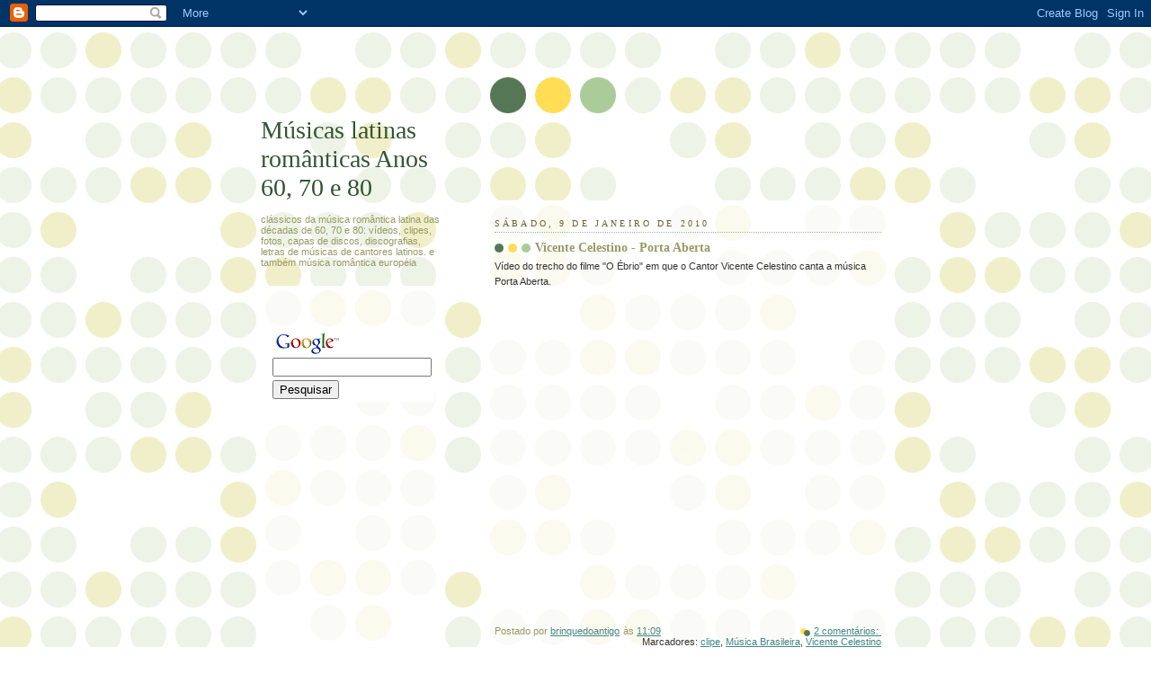

--- FILE ---
content_type: text/html; charset=UTF-8
request_url: https://brega-latina.blogspot.com/
body_size: 11710
content:
<!DOCTYPE html>
<html dir='ltr'>
<head>
<link href='https://www.blogger.com/static/v1/widgets/2944754296-widget_css_bundle.css' rel='stylesheet' type='text/css'/>
<meta content='text/html; charset=UTF-8' http-equiv='Content-Type'/>
<meta content='blogger' name='generator'/>
<link href='https://brega-latina.blogspot.com/favicon.ico' rel='icon' type='image/x-icon'/>
<link href='http://brega-latina.blogspot.com/' rel='canonical'/>
<link rel="alternate" type="application/atom+xml" title="Músicas latinas românticas Anos 60, 70 e 80 - Atom" href="https://brega-latina.blogspot.com/feeds/posts/default" />
<link rel="alternate" type="application/rss+xml" title="Músicas latinas românticas Anos 60, 70 e 80 - RSS" href="https://brega-latina.blogspot.com/feeds/posts/default?alt=rss" />
<link rel="service.post" type="application/atom+xml" title="Músicas latinas românticas Anos 60, 70 e 80 - Atom" href="https://www.blogger.com/feeds/6067223039324352657/posts/default" />
<!--Can't find substitution for tag [blog.ieCssRetrofitLinks]-->
<meta content='http://brega-latina.blogspot.com/' property='og:url'/>
<meta content='Músicas latinas românticas Anos 60, 70 e 80' property='og:title'/>
<meta content='clássicos da música romântica latina das décadas de 60, 70 e 80: vídeos, clipes, fotos, capas de discos, discografias, letras de músicas de cantores latinos. e também música romântica européia' property='og:description'/>
<title>Músicas latinas românticas Anos 60, 70 e 80</title>
<style id='page-skin-1' type='text/css'><!--
/*
-----------------------------------------------
Blogger Template Style
Name:     Dots
Date:     24 Feb 2004
Updated by: Blogger Team
----------------------------------------------- */
body {
margin: 0px 0px 0px 0px;
background:#fff url("https://resources.blogblog.com/blogblog/data/dots/bg_dots.gif");
background-position: 50% 31px;
text-align:center;
font:x-small Verdana, Arial, Sans-serif;
color:#333333;
font-size/* */:/**/small;
font-size: /**/small;
}
/* Page Structure
----------------------------------------------- */
#outer-wrapper {
background:url("https://resources.blogblog.com/blogblog/data/dots/bg_3dots.gif") no-repeat 250px 50px;
width:700px;
margin:0 auto;
text-align:left;
font:normal normal 100% Verdana,Arial,Sans-Serif;
}
#header-wrapper {
display: none;
}
#main-wrapper {
width:450px;
float:right;
padding:100px 0 20px;
font-size:85%;
word-wrap: break-word; /* fix for long text breaking sidebar float in IE */
overflow: hidden;     /* fix for long non-text content breaking IE sidebar float */
}
#main {
background:url("https://resources.blogblog.com/blogblog/data/dots/bg_dots2.gif") -100px -100px;
padding:20px 10px 15px;
}
#sidebar-wrapper {
width:200px;
float:left;
font-size:85%;
padding-bottom:20px;
word-wrap: break-word; /* fix for long text breaking sidebar float in IE */
overflow: hidden;     /* fix for long non-text content breaking IE sidebar float */
}
#sidebar {
background:url("https://resources.blogblog.com/blogblog/data/dots/bg_dots2.gif") 150px -50px;
padding:40px 10px 15px;
width:200px;
width/* */:/**/180px;
width: /**/180px;
}
/* Title & Description
----------------------------------------------- */
.Header h1 {
margin:0 0 .5em;
line-height: 1.4em;
font: normal normal 250% Georgia,Serif;
color: #335533;
}
.Header h1 a {
color:#335533;
text-decoration:none;
}
.Header .description {
margin:0 0 1.75em;
color: #999966;
font: normal normal 100% Verdana, Arial, Sans-Serif;
}
/* Links
----------------------------------------------- */
a:link {
color:#448888;
}
a:visited {
color:#888855;
}
a:hover {
color:#888855;
}
a img {
border-width:0;
}
/* Posts
----------------------------------------------- */
h2.date-header {
margin:0 0 .75em;
padding-bottom:.35em;
border-bottom:1px dotted #99bb99;
text-transform:uppercase;
letter-spacing:.3em;
color: #666633;
font: normal normal 95% Georgia, Serif;
}
.post {
margin:0 0 2.5em;
}
.post h3 {
margin:.25em 0;
line-height: 1.4em;
font: normal normal 100% Georgia,Serif;
font-size: 130%;
font-weight: bold;
color:#999966;
background:url("https://resources.blogblog.com/blogblog/data/dots/bg_post_title_left.gif") no-repeat left .25em;
padding:0 0 1px 45px;
}
.post h3 a {
text-decoration:none;
color: #999966;
}
.post h3 a:hover {
color: #333333;
}
.post-body {
margin:0 0 .75em;
line-height:1.6em;
}
.post-body blockquote {
line-height:1.3em;
}
.post-footer {
margin:0;
}
.uncustomized-post-template .post-footer {
text-align: right;
}
.uncustomized-post-template .post-author,
.uncustomized-post-template .post-timestamp {
display: block;
float: left;
margin-right: 4px;
text-align: left;
}
.post-author, .post-timestamp {
color:#999966;
}
a.comment-link {
/* IE5.0/Win doesn't apply padding to inline elements,
so we hide these two declarations from it */
background/* */:/**/url("https://resources.blogblog.com/blogblog/data/dots/icon_comment_left.gif") no-repeat left .25em;
padding-left:15px;
}
html>body a.comment-link {
/* Respecified, for IE5/Mac's benefit */
background:url("https://resources.blogblog.com/blogblog/data/dots/icon_comment_left.gif") no-repeat left .25em;
padding-left:15px;
}
.post img, table.tr-caption-container {
margin:0 0 5px 0;
padding:4px;
border:1px solid #99bb99;
}
.tr-caption-container img {
border: none;
margin: 0;
padding: 0;
}
.feed-links {
clear: both;
line-height: 2.5em;
}
#blog-pager-newer-link {
float: left;
}
#blog-pager-older-link {
float: right;
}
#blog-pager {
text-align: center;
}
/* Comments
----------------------------------------------- */
#comments {
margin:0;
}
#comments h4 {
margin:0 0 10px;
border-top:1px dotted #99bb99;
padding-top:.5em;
line-height: 1.4em;
font: bold 110% Georgia,Serif;
color:#333;
}
#comments-block {
line-height:1.6em;
}
.comment-author {
background:url("https://resources.blogblog.com/blogblog/data/dots/icon_comment_left.gif") no-repeat 2px .35em;
margin:.5em 0 0;
padding-top: 0;
padding-bottom:0;
padding-left:20px;
padding-right:20px;
font-weight:bold;
}
.comment-body {
margin:0;
padding-top: 0;
padding-bottom:0;
padding-left:20px;
padding-right:20px;
}
.comment-body p {
margin:0 0 .5em;
}
.comment-footer {
margin:0 0 .5em;
padding:0 0 .75em 20px;
padding-top: 0;
padding-bottom:.75em;
padding-left:20px;
padding-right:0;
color:#996;
}
.comment-footer a:link {
color:#996;
}
.deleted-comment {
font-style:italic;
color:gray;
}
/* More Sidebar Content
----------------------------------------------- */
.sidebar h2 {
margin:2em 0 .75em;
padding-bottom:.35em;
border-bottom:1px dotted #99bb99;
line-height: 1.4em;
font-size: 95%;
font: normal normal 100% Georgia,Serif;
text-transform:uppercase;
letter-spacing:.3em;
color:#666633;
}
.sidebar p {
margin:0 0 .75em;
line-height:1.6em;
}
.sidebar ul {
list-style:none;
margin:.5em 0;
padding:0 0px;
}
.sidebar .widget {
margin: .5em 0 1em;
padding: 0 0px;
line-height: 1.5em;
}
.main .widget {
padding-bottom: 1em;
}
.sidebar ul li {
background:url("https://resources.blogblog.com/blogblog/data/dots/bullet.gif") no-repeat 3px .45em;
margin:0;
padding-top: 0;
padding-bottom:5px;
padding-left:15px;
padding-right:0;
}
.sidebar p {
margin:0 0 .6em;
}
/* Profile
----------------------------------------------- */
.profile-datablock {
margin: 0 0 1em;
}
.profile-img {
float: left;
margin-top: 0;
margin-bottom:5px;
margin-left:0;
margin-right:8px;
border: 4px solid #cc9;
}
.profile-data {
margin: 0;
line-height: 1.5em;
}
.profile-textblock {
clear: left;
margin-left: 0;
}
/* Footer
----------------------------------------------- */
#footer {
clear:both;
padding:15px 0 0;
}
#footer p {
margin:0;
}
/* Page structure tweaks for layout editor wireframe */
body#layout #sidebar, body#layout #main,
body#layout #main-wrapper,
body#layout #outer-wrapper,
body#layout #sidebar-wrapper {
padding: 0;
}
body#layout #sidebar, body#layout #sidebar-wrapper {
padding: 0;
width: 240px;
}

--></style>
<link href='https://www.blogger.com/dyn-css/authorization.css?targetBlogID=6067223039324352657&amp;zx=81106ab4-8ec8-4b41-94d2-a33a9d937416' media='none' onload='if(media!=&#39;all&#39;)media=&#39;all&#39;' rel='stylesheet'/><noscript><link href='https://www.blogger.com/dyn-css/authorization.css?targetBlogID=6067223039324352657&amp;zx=81106ab4-8ec8-4b41-94d2-a33a9d937416' rel='stylesheet'/></noscript>
<meta name='google-adsense-platform-account' content='ca-host-pub-1556223355139109'/>
<meta name='google-adsense-platform-domain' content='blogspot.com'/>

<!-- data-ad-client=ca-pub-3582384430915469 -->

</head>
<body>
<div class='navbar section' id='navbar'><div class='widget Navbar' data-version='1' id='Navbar1'><script type="text/javascript">
    function setAttributeOnload(object, attribute, val) {
      if(window.addEventListener) {
        window.addEventListener('load',
          function(){ object[attribute] = val; }, false);
      } else {
        window.attachEvent('onload', function(){ object[attribute] = val; });
      }
    }
  </script>
<div id="navbar-iframe-container"></div>
<script type="text/javascript" src="https://apis.google.com/js/platform.js"></script>
<script type="text/javascript">
      gapi.load("gapi.iframes:gapi.iframes.style.bubble", function() {
        if (gapi.iframes && gapi.iframes.getContext) {
          gapi.iframes.getContext().openChild({
              url: 'https://www.blogger.com/navbar/6067223039324352657?origin\x3dhttps://brega-latina.blogspot.com',
              where: document.getElementById("navbar-iframe-container"),
              id: "navbar-iframe"
          });
        }
      });
    </script><script type="text/javascript">
(function() {
var script = document.createElement('script');
script.type = 'text/javascript';
script.src = '//pagead2.googlesyndication.com/pagead/js/google_top_exp.js';
var head = document.getElementsByTagName('head')[0];
if (head) {
head.appendChild(script);
}})();
</script>
</div></div>
<div id='outer-wrapper'><div id='wrap2'>
<!-- skip links for text browsers -->
<span id='skiplinks' style='display:none;'>
<a href='#main'>skip to main </a> |
      <a href='#sidebar'>skip to sidebar</a>
</span>
<div id='content-wrapper'>
<div id='crosscol-wrapper' style='text-align:center'>
<div class='crosscol section' id='crosscol'><div class='widget AdSense' data-version='1' id='AdSense1'>
<div class='widget-content'>
<script type="text/javascript"><!--
google_ad_client="pub-3582384430915469";
google_ad_host="pub-1556223355139109";
google_ad_host_channel="00000+00035";
google_ad_width=728;
google_ad_height=90;
google_ad_format="728x90_as";
google_ad_type="text";
google_color_border="FFFFFF";
google_color_bg="FFFFFF";
google_color_link="333333";
google_color_url="999966";
google_color_text="335533";
//--></script>
<script type="text/javascript" src="//pagead2.googlesyndication.com/pagead/show_ads.js">
</script>
<div class='clear'></div>
</div>
</div></div>
</div>
<div id='main-wrapper'>
<div class='main section' id='main'><div class='widget Blog' data-version='1' id='Blog1'>
<div class='blog-posts hfeed'>

          <div class="date-outer">
        
<h2 class='date-header'><span>sábado, 9 de janeiro de 2010</span></h2>

          <div class="date-posts">
        
<div class='post-outer'>
<div class='post hentry uncustomized-post-template' itemprop='blogPost' itemscope='itemscope' itemtype='http://schema.org/BlogPosting'>
<meta content='6067223039324352657' itemprop='blogId'/>
<meta content='7054656276925798675' itemprop='postId'/>
<a name='7054656276925798675'></a>
<h3 class='post-title entry-title' itemprop='name'>
<a href='https://brega-latina.blogspot.com/2010/01/vicente-celestino-porta-aberta.html'>Vicente Celestino - Porta Aberta</a>
</h3>
<div class='post-header'>
<div class='post-header-line-1'></div>
</div>
<div class='post-body entry-content' id='post-body-7054656276925798675' itemprop='description articleBody'>
Vídeo do trecho do filme "O Ébrio" em que o Cantor Vicente Celestino canta a música Porta Aberta.  <br /><br /><object height="344" width="425"><param name="movie" value="//www.youtube.com/v/zYvtI4q_Gpk&amp;hl=pt_BR&amp;fs=1&amp;"></param><param name="allowFullScreen" value="true"></param><param name="allowscriptaccess" value="always"></param><embed src="//www.youtube.com/v/zYvtI4q_Gpk&amp;hl=pt_BR&amp;fs=1&amp;" type="application/x-shockwave-flash" allowscriptaccess="always" allowfullscreen="true" width="425" height="344"></embed></object>
<div style='clear: both;'></div>
</div>
<div class='post-footer'>
<div class='post-footer-line post-footer-line-1'>
<span class='post-author vcard'>
Postado por
<span class='fn' itemprop='author' itemscope='itemscope' itemtype='http://schema.org/Person'>
<meta content='https://www.blogger.com/profile/15537816625258402041' itemprop='url'/>
<a class='g-profile' href='https://www.blogger.com/profile/15537816625258402041' rel='author' title='author profile'>
<span itemprop='name'>brinquedoantigo</span>
</a>
</span>
</span>
<span class='post-timestamp'>
às
<meta content='http://brega-latina.blogspot.com/2010/01/vicente-celestino-porta-aberta.html' itemprop='url'/>
<a class='timestamp-link' href='https://brega-latina.blogspot.com/2010/01/vicente-celestino-porta-aberta.html' rel='bookmark' title='permanent link'><abbr class='published' itemprop='datePublished' title='2010-01-09T11:09:00-08:00'>11:09</abbr></a>
</span>
<span class='post-comment-link'>
<a class='comment-link' href='https://www.blogger.com/comment/fullpage/post/6067223039324352657/7054656276925798675' onclick=''>
2 comentários:
  </a>
</span>
<span class='post-icons'>
<span class='item-control blog-admin pid-1988629865'>
<a href='https://www.blogger.com/post-edit.g?blogID=6067223039324352657&postID=7054656276925798675&from=pencil' title='Editar post'>
<img alt='' class='icon-action' height='18' src='https://resources.blogblog.com/img/icon18_edit_allbkg.gif' width='18'/>
</a>
</span>
</span>
<div class='post-share-buttons goog-inline-block'>
</div>
</div>
<div class='post-footer-line post-footer-line-2'>
<span class='post-labels'>
Marcadores:
<a href='https://brega-latina.blogspot.com/search/label/clipe' rel='tag'>clipe</a>,
<a href='https://brega-latina.blogspot.com/search/label/M%C3%BAsica%20Brasileira' rel='tag'>Música Brasileira</a>,
<a href='https://brega-latina.blogspot.com/search/label/Vicente%20%20Celestino' rel='tag'>Vicente  Celestino</a>
</span>
</div>
<div class='post-footer-line post-footer-line-3'>
<span class='post-location'>
</span>
</div>
</div>
</div>
</div>

          </div></div>
        

          <div class="date-outer">
        
<h2 class='date-header'><span>sexta-feira, 8 de janeiro de 2010</span></h2>

          <div class="date-posts">
        
<div class='post-outer'>
<div class='post hentry uncustomized-post-template' itemprop='blogPost' itemscope='itemscope' itemtype='http://schema.org/BlogPosting'>
<meta content='6067223039324352657' itemprop='blogId'/>
<meta content='5268919249773943847' itemprop='postId'/>
<a name='5268919249773943847'></a>
<h3 class='post-title entry-title' itemprop='name'>
<a href='https://brega-latina.blogspot.com/2010/01/gigliola-cinquetti-non-ho-leta.html'>Gigliola Cinquetti - Non Ho L'età</a>
</h3>
<div class='post-header'>
<div class='post-header-line-1'></div>
</div>
<div class='post-body entry-content' id='post-body-5268919249773943847' itemprop='description articleBody'>
Abertura do filme clássico "Dio, come ti amo".   <br /><br /><object height="344" width="425"><param name="movie" value="//www.youtube.com/v/gAJj4dZjIYY&amp;hl=pt_BR&amp;fs=1&amp;"></param><param name="allowFullScreen" value="true"></param><param name="allowscriptaccess" value="always"></param><embed src="//www.youtube.com/v/gAJj4dZjIYY&amp;hl=pt_BR&amp;fs=1&amp;" type="application/x-shockwave-flash" allowscriptaccess="always" allowfullscreen="true" width="425" height="344"></embed></object>
<div style='clear: both;'></div>
</div>
<div class='post-footer'>
<div class='post-footer-line post-footer-line-1'>
<span class='post-author vcard'>
Postado por
<span class='fn' itemprop='author' itemscope='itemscope' itemtype='http://schema.org/Person'>
<meta content='https://www.blogger.com/profile/15537816625258402041' itemprop='url'/>
<a class='g-profile' href='https://www.blogger.com/profile/15537816625258402041' rel='author' title='author profile'>
<span itemprop='name'>brinquedoantigo</span>
</a>
</span>
</span>
<span class='post-timestamp'>
às
<meta content='http://brega-latina.blogspot.com/2010/01/gigliola-cinquetti-non-ho-leta.html' itemprop='url'/>
<a class='timestamp-link' href='https://brega-latina.blogspot.com/2010/01/gigliola-cinquetti-non-ho-leta.html' rel='bookmark' title='permanent link'><abbr class='published' itemprop='datePublished' title='2010-01-08T11:23:00-08:00'>11:23</abbr></a>
</span>
<span class='post-comment-link'>
<a class='comment-link' href='https://www.blogger.com/comment/fullpage/post/6067223039324352657/5268919249773943847' onclick=''>
Um comentário:
  </a>
</span>
<span class='post-icons'>
<span class='item-control blog-admin pid-1988629865'>
<a href='https://www.blogger.com/post-edit.g?blogID=6067223039324352657&postID=5268919249773943847&from=pencil' title='Editar post'>
<img alt='' class='icon-action' height='18' src='https://resources.blogblog.com/img/icon18_edit_allbkg.gif' width='18'/>
</a>
</span>
</span>
<div class='post-share-buttons goog-inline-block'>
</div>
</div>
<div class='post-footer-line post-footer-line-2'>
<span class='post-labels'>
Marcadores:
<a href='https://brega-latina.blogspot.com/search/label/clipe' rel='tag'>clipe</a>,
<a href='https://brega-latina.blogspot.com/search/label/Gigliola%20Cinquetti' rel='tag'>Gigliola Cinquetti</a>,
<a href='https://brega-latina.blogspot.com/search/label/M%C3%BAsica%20Italiana' rel='tag'>Música Italiana</a>
</span>
</div>
<div class='post-footer-line post-footer-line-3'>
<span class='post-location'>
</span>
</div>
</div>
</div>
</div>
<div class='post-outer'>
<div class='post hentry uncustomized-post-template' itemprop='blogPost' itemscope='itemscope' itemtype='http://schema.org/BlogPosting'>
<meta content='6067223039324352657' itemprop='blogId'/>
<meta content='692952378827072253' itemprop='postId'/>
<a name='692952378827072253'></a>
<h3 class='post-title entry-title' itemprop='name'>
<a href='https://brega-latina.blogspot.com/2010/01/dalva-de-oliveira-estrela-do-mar-1952.html'>Dalva de Oliveira - Estrela do Mar (1952)</a>
</h3>
<div class='post-header'>
<div class='post-header-line-1'></div>
</div>
<div class='post-body entry-content' id='post-body-692952378827072253' itemprop='description articleBody'>
A cantora Dalva de Oliveira canta um de seus maiores sucessos, a carnavalesca "Estrela do Mar".<br /><br />Número musical do filme, "Tudo Azul" (1952), de Moacyr Fenelon. <br /><br /><object height="344" width="425"><param name="movie" value="//www.youtube.com/v/EhHKTBOsBPI&amp;hl=pt_BR&amp;fs=1&amp;"></param><param name="allowFullScreen" value="true"></param><param name="allowscriptaccess" value="always"></param><embed src="//www.youtube.com/v/EhHKTBOsBPI&amp;hl=pt_BR&amp;fs=1&amp;" type="application/x-shockwave-flash" allowscriptaccess="always" allowfullscreen="true" width="425" height="344"></embed></object>
<div style='clear: both;'></div>
</div>
<div class='post-footer'>
<div class='post-footer-line post-footer-line-1'>
<span class='post-author vcard'>
Postado por
<span class='fn' itemprop='author' itemscope='itemscope' itemtype='http://schema.org/Person'>
<meta content='https://www.blogger.com/profile/15537816625258402041' itemprop='url'/>
<a class='g-profile' href='https://www.blogger.com/profile/15537816625258402041' rel='author' title='author profile'>
<span itemprop='name'>brinquedoantigo</span>
</a>
</span>
</span>
<span class='post-timestamp'>
às
<meta content='http://brega-latina.blogspot.com/2010/01/dalva-de-oliveira-estrela-do-mar-1952.html' itemprop='url'/>
<a class='timestamp-link' href='https://brega-latina.blogspot.com/2010/01/dalva-de-oliveira-estrela-do-mar-1952.html' rel='bookmark' title='permanent link'><abbr class='published' itemprop='datePublished' title='2010-01-08T11:04:00-08:00'>11:04</abbr></a>
</span>
<span class='post-comment-link'>
<a class='comment-link' href='https://www.blogger.com/comment/fullpage/post/6067223039324352657/692952378827072253' onclick=''>
Nenhum comentário:
  </a>
</span>
<span class='post-icons'>
<span class='item-control blog-admin pid-1988629865'>
<a href='https://www.blogger.com/post-edit.g?blogID=6067223039324352657&postID=692952378827072253&from=pencil' title='Editar post'>
<img alt='' class='icon-action' height='18' src='https://resources.blogblog.com/img/icon18_edit_allbkg.gif' width='18'/>
</a>
</span>
</span>
<div class='post-share-buttons goog-inline-block'>
</div>
</div>
<div class='post-footer-line post-footer-line-2'>
<span class='post-labels'>
Marcadores:
<a href='https://brega-latina.blogspot.com/search/label/clipe' rel='tag'>clipe</a>,
<a href='https://brega-latina.blogspot.com/search/label/Dalva%20de%20Oliveira' rel='tag'>Dalva de Oliveira</a>,
<a href='https://brega-latina.blogspot.com/search/label/M%C3%BAsica%20Brasileira' rel='tag'>Música Brasileira</a>
</span>
</div>
<div class='post-footer-line post-footer-line-3'>
<span class='post-location'>
</span>
</div>
</div>
</div>
</div>

          </div></div>
        

          <div class="date-outer">
        
<h2 class='date-header'><span>domingo, 6 de setembro de 2009</span></h2>

          <div class="date-posts">
        
<div class='post-outer'>
<div class='post hentry uncustomized-post-template' itemprop='blogPost' itemscope='itemscope' itemtype='http://schema.org/BlogPosting'>
<meta content='6067223039324352657' itemprop='blogId'/>
<meta content='6526652154581180087' itemprop='postId'/>
<a name='6526652154581180087'></a>
<h3 class='post-title entry-title' itemprop='name'>
<a href='https://brega-latina.blogspot.com/2009/09/ronnie-cord-bikini-de-bolinha.html'>Ronnie Cord - Bikini de Bolinha Amarelinha</a>
</h3>
<div class='post-header'>
<div class='post-header-line-1'></div>
</div>
<div class='post-body entry-content' id='post-body-6526652154581180087' itemprop='description articleBody'>
Ronnie Cord cantando "Bikini de Bolinha Amarelinha" de 1963... Para ouvir e recordar...<br /><object height="344" width="425"><param name="movie" value="//www.youtube.com/v/IEeq5WA3NEQ&amp;hl=pt-br&amp;fs=1&amp;"></param><param name="allowFullScreen" value="true"></param><param name="allowscriptaccess" value="always"></param><embed src="//www.youtube.com/v/IEeq5WA3NEQ&amp;hl=pt-br&amp;fs=1&amp;" type="application/x-shockwave-flash" allowscriptaccess="always" allowfullscreen="true" width="425" height="344"></embed></object>
<div style='clear: both;'></div>
</div>
<div class='post-footer'>
<div class='post-footer-line post-footer-line-1'>
<span class='post-author vcard'>
Postado por
<span class='fn' itemprop='author' itemscope='itemscope' itemtype='http://schema.org/Person'>
<meta content='https://www.blogger.com/profile/15537816625258402041' itemprop='url'/>
<a class='g-profile' href='https://www.blogger.com/profile/15537816625258402041' rel='author' title='author profile'>
<span itemprop='name'>brinquedoantigo</span>
</a>
</span>
</span>
<span class='post-timestamp'>
às
<meta content='http://brega-latina.blogspot.com/2009/09/ronnie-cord-bikini-de-bolinha.html' itemprop='url'/>
<a class='timestamp-link' href='https://brega-latina.blogspot.com/2009/09/ronnie-cord-bikini-de-bolinha.html' rel='bookmark' title='permanent link'><abbr class='published' itemprop='datePublished' title='2009-09-06T16:55:00-07:00'>16:55</abbr></a>
</span>
<span class='post-comment-link'>
<a class='comment-link' href='https://www.blogger.com/comment/fullpage/post/6067223039324352657/6526652154581180087' onclick=''>
Nenhum comentário:
  </a>
</span>
<span class='post-icons'>
<span class='item-control blog-admin pid-1988629865'>
<a href='https://www.blogger.com/post-edit.g?blogID=6067223039324352657&postID=6526652154581180087&from=pencil' title='Editar post'>
<img alt='' class='icon-action' height='18' src='https://resources.blogblog.com/img/icon18_edit_allbkg.gif' width='18'/>
</a>
</span>
</span>
<div class='post-share-buttons goog-inline-block'>
</div>
</div>
<div class='post-footer-line post-footer-line-2'>
<span class='post-labels'>
Marcadores:
<a href='https://brega-latina.blogspot.com/search/label/clipe' rel='tag'>clipe</a>,
<a href='https://brega-latina.blogspot.com/search/label/M%C3%BAsica%20Brasileira' rel='tag'>Música Brasileira</a>,
<a href='https://brega-latina.blogspot.com/search/label/Ronnie%20Cord' rel='tag'>Ronnie Cord</a>
</span>
</div>
<div class='post-footer-line post-footer-line-3'>
<span class='post-location'>
</span>
</div>
</div>
</div>
</div>
<div class='post-outer'>
<div class='post hentry uncustomized-post-template' itemprop='blogPost' itemscope='itemscope' itemtype='http://schema.org/BlogPosting'>
<meta content='6067223039324352657' itemprop='blogId'/>
<meta content='7668973313212644129' itemprop='postId'/>
<a name='7668973313212644129'></a>
<h3 class='post-title entry-title' itemprop='name'>
<a href='https://brega-latina.blogspot.com/2009/09/bob-nelson-vaqueiro-alegre.html'>Bob Nelson - Vaqueiro Alegre</a>
</h3>
<div class='post-header'>
<div class='post-header-line-1'></div>
</div>
<div class='post-body entry-content' id='post-body-7668973313212644129' itemprop='description articleBody'>
Vídeo de montagem com a musica Vaqueiro Alegre do Bob Nelson o cowboy Brasileiro...<br /><object height="344" width="425"><param name="movie" value="//www.youtube.com/v/lRYOIpFLsUo&amp;hl=pt-br&amp;fs=1&amp;"></param><param name="allowFullScreen" value="true"></param><param name="allowscriptaccess" value="always"></param><embed src="//www.youtube.com/v/lRYOIpFLsUo&amp;hl=pt-br&amp;fs=1&amp;" type="application/x-shockwave-flash" allowscriptaccess="always" allowfullscreen="true" width="425" height="344"></embed></object>
<div style='clear: both;'></div>
</div>
<div class='post-footer'>
<div class='post-footer-line post-footer-line-1'>
<span class='post-author vcard'>
Postado por
<span class='fn' itemprop='author' itemscope='itemscope' itemtype='http://schema.org/Person'>
<meta content='https://www.blogger.com/profile/15537816625258402041' itemprop='url'/>
<a class='g-profile' href='https://www.blogger.com/profile/15537816625258402041' rel='author' title='author profile'>
<span itemprop='name'>brinquedoantigo</span>
</a>
</span>
</span>
<span class='post-timestamp'>
às
<meta content='http://brega-latina.blogspot.com/2009/09/bob-nelson-vaqueiro-alegre.html' itemprop='url'/>
<a class='timestamp-link' href='https://brega-latina.blogspot.com/2009/09/bob-nelson-vaqueiro-alegre.html' rel='bookmark' title='permanent link'><abbr class='published' itemprop='datePublished' title='2009-09-06T16:44:00-07:00'>16:44</abbr></a>
</span>
<span class='post-comment-link'>
<a class='comment-link' href='https://www.blogger.com/comment/fullpage/post/6067223039324352657/7668973313212644129' onclick=''>
Um comentário:
  </a>
</span>
<span class='post-icons'>
<span class='item-control blog-admin pid-1988629865'>
<a href='https://www.blogger.com/post-edit.g?blogID=6067223039324352657&postID=7668973313212644129&from=pencil' title='Editar post'>
<img alt='' class='icon-action' height='18' src='https://resources.blogblog.com/img/icon18_edit_allbkg.gif' width='18'/>
</a>
</span>
</span>
<div class='post-share-buttons goog-inline-block'>
</div>
</div>
<div class='post-footer-line post-footer-line-2'>
<span class='post-labels'>
Marcadores:
<a href='https://brega-latina.blogspot.com/search/label/Bob%20Nelson' rel='tag'>Bob Nelson</a>,
<a href='https://brega-latina.blogspot.com/search/label/clipe' rel='tag'>clipe</a>,
<a href='https://brega-latina.blogspot.com/search/label/M%C3%BAsica%20Brasileira' rel='tag'>Música Brasileira</a>
</span>
</div>
<div class='post-footer-line post-footer-line-3'>
<span class='post-location'>
</span>
</div>
</div>
</div>
</div>

          </div></div>
        

          <div class="date-outer">
        
<h2 class='date-header'><span>sábado, 27 de junho de 2009</span></h2>

          <div class="date-posts">
        
<div class='post-outer'>
<div class='post hentry uncustomized-post-template' itemprop='blogPost' itemscope='itemscope' itemtype='http://schema.org/BlogPosting'>
<meta content='6067223039324352657' itemprop='blogId'/>
<meta content='6255134408412345794' itemprop='postId'/>
<a name='6255134408412345794'></a>
<h3 class='post-title entry-title' itemprop='name'>
<a href='https://brega-latina.blogspot.com/2009/06/paulo-alexandre-eu-e-o-outro.html'>Paulo Alexandre - Eu e o outro</a>
</h3>
<div class='post-header'>
<div class='post-header-line-1'></div>
</div>
<div class='post-body entry-content' id='post-body-6255134408412345794' itemprop='description articleBody'>
Um grande sucesso da música portuguesa... vale a pena recordar.<br /><object height="344" width="425"><param name="movie" value="//www.youtube.com/v/LtN9aUKsZJc&amp;hl=pt-br&amp;fs=1&amp;"></param><param name="allowFullScreen" value="true"></param><param name="allowscriptaccess" value="always"></param><embed src="//www.youtube.com/v/LtN9aUKsZJc&amp;hl=pt-br&amp;fs=1&amp;" type="application/x-shockwave-flash" allowscriptaccess="always" allowfullscreen="true" width="425" height="344"></embed></object>
<div style='clear: both;'></div>
</div>
<div class='post-footer'>
<div class='post-footer-line post-footer-line-1'>
<span class='post-author vcard'>
Postado por
<span class='fn' itemprop='author' itemscope='itemscope' itemtype='http://schema.org/Person'>
<meta content='https://www.blogger.com/profile/15537816625258402041' itemprop='url'/>
<a class='g-profile' href='https://www.blogger.com/profile/15537816625258402041' rel='author' title='author profile'>
<span itemprop='name'>brinquedoantigo</span>
</a>
</span>
</span>
<span class='post-timestamp'>
às
<meta content='http://brega-latina.blogspot.com/2009/06/paulo-alexandre-eu-e-o-outro.html' itemprop='url'/>
<a class='timestamp-link' href='https://brega-latina.blogspot.com/2009/06/paulo-alexandre-eu-e-o-outro.html' rel='bookmark' title='permanent link'><abbr class='published' itemprop='datePublished' title='2009-06-27T16:56:00-07:00'>16:56</abbr></a>
</span>
<span class='post-comment-link'>
<a class='comment-link' href='https://www.blogger.com/comment/fullpage/post/6067223039324352657/6255134408412345794' onclick=''>
Nenhum comentário:
  </a>
</span>
<span class='post-icons'>
<span class='item-control blog-admin pid-1988629865'>
<a href='https://www.blogger.com/post-edit.g?blogID=6067223039324352657&postID=6255134408412345794&from=pencil' title='Editar post'>
<img alt='' class='icon-action' height='18' src='https://resources.blogblog.com/img/icon18_edit_allbkg.gif' width='18'/>
</a>
</span>
</span>
<div class='post-share-buttons goog-inline-block'>
</div>
</div>
<div class='post-footer-line post-footer-line-2'>
<span class='post-labels'>
Marcadores:
<a href='https://brega-latina.blogspot.com/search/label/clipe' rel='tag'>clipe</a>,
<a href='https://brega-latina.blogspot.com/search/label/M%C3%BAsica%20portuguesa' rel='tag'>Música portuguesa</a>,
<a href='https://brega-latina.blogspot.com/search/label/Paulo%20Alexandre' rel='tag'>Paulo Alexandre</a>
</span>
</div>
<div class='post-footer-line post-footer-line-3'>
<span class='post-location'>
</span>
</div>
</div>
</div>
</div>

          </div></div>
        

          <div class="date-outer">
        
<h2 class='date-header'><span>sexta-feira, 26 de junho de 2009</span></h2>

          <div class="date-posts">
        
<div class='post-outer'>
<div class='post hentry uncustomized-post-template' itemprop='blogPost' itemscope='itemscope' itemtype='http://schema.org/BlogPosting'>
<meta content='6067223039324352657' itemprop='blogId'/>
<meta content='4134813634058503382' itemprop='postId'/>
<a name='4134813634058503382'></a>
<h3 class='post-title entry-title' itemprop='name'>
<a href='https://brega-latina.blogspot.com/2009/06/carlos-gonzaga-oh-carol.html'>Carlos Gonzaga - Oh Carol</a>
</h3>
<div class='post-header'>
<div class='post-header-line-1'></div>
</div>
<div class='post-body entry-content' id='post-body-4134813634058503382' itemprop='description articleBody'>
Não pude deixar de postar essa belissíma canção interpretada por Carlos Gonzaga.<br /><object height="344" width="425"><param name="movie" value="//www.youtube.com/v/P1jE4A7_91M&amp;hl=pt-br&amp;fs=1&amp;"></param><param name="allowFullScreen" value="true"></param><param name="allowscriptaccess" value="always"></param><embed src="//www.youtube.com/v/P1jE4A7_91M&amp;hl=pt-br&amp;fs=1&amp;" type="application/x-shockwave-flash" allowscriptaccess="always" allowfullscreen="true" width="425" height="344"></embed></object>
<div style='clear: both;'></div>
</div>
<div class='post-footer'>
<div class='post-footer-line post-footer-line-1'>
<span class='post-author vcard'>
Postado por
<span class='fn' itemprop='author' itemscope='itemscope' itemtype='http://schema.org/Person'>
<meta content='https://www.blogger.com/profile/15537816625258402041' itemprop='url'/>
<a class='g-profile' href='https://www.blogger.com/profile/15537816625258402041' rel='author' title='author profile'>
<span itemprop='name'>brinquedoantigo</span>
</a>
</span>
</span>
<span class='post-timestamp'>
às
<meta content='http://brega-latina.blogspot.com/2009/06/carlos-gonzaga-oh-carol.html' itemprop='url'/>
<a class='timestamp-link' href='https://brega-latina.blogspot.com/2009/06/carlos-gonzaga-oh-carol.html' rel='bookmark' title='permanent link'><abbr class='published' itemprop='datePublished' title='2009-06-26T16:46:00-07:00'>16:46</abbr></a>
</span>
<span class='post-comment-link'>
<a class='comment-link' href='https://www.blogger.com/comment/fullpage/post/6067223039324352657/4134813634058503382' onclick=''>
Nenhum comentário:
  </a>
</span>
<span class='post-icons'>
<span class='item-control blog-admin pid-1988629865'>
<a href='https://www.blogger.com/post-edit.g?blogID=6067223039324352657&postID=4134813634058503382&from=pencil' title='Editar post'>
<img alt='' class='icon-action' height='18' src='https://resources.blogblog.com/img/icon18_edit_allbkg.gif' width='18'/>
</a>
</span>
</span>
<div class='post-share-buttons goog-inline-block'>
</div>
</div>
<div class='post-footer-line post-footer-line-2'>
<span class='post-labels'>
Marcadores:
<a href='https://brega-latina.blogspot.com/search/label/Carlos%20Gonzaga' rel='tag'>Carlos Gonzaga</a>,
<a href='https://brega-latina.blogspot.com/search/label/clipe' rel='tag'>clipe</a>
</span>
</div>
<div class='post-footer-line post-footer-line-3'>
<span class='post-location'>
</span>
</div>
</div>
</div>
</div>

        </div></div>
      
</div>
<div class='blog-pager' id='blog-pager'>
<span id='blog-pager-older-link'>
<a class='blog-pager-older-link' href='https://brega-latina.blogspot.com/search?updated-max=2009-06-26T16:46:00-07:00&amp;max-results=7' id='Blog1_blog-pager-older-link' title='Postagens mais antigas'>Postagens mais antigas</a>
</span>
<a class='home-link' href='https://brega-latina.blogspot.com/'>Página inicial</a>
</div>
<div class='clear'></div>
<div class='blog-feeds'>
<div class='feed-links'>
Assinar:
<a class='feed-link' href='https://brega-latina.blogspot.com/feeds/posts/default' target='_blank' type='application/atom+xml'>Comentários (Atom)</a>
</div>
</div>
</div></div>
</div>
<div id='sidebar-wrapper'>
<div class='sidebar section' id='header'><div class='widget Header' data-version='1' id='Header2'>
<div id='header-inner'>
<div class='titlewrapper'>
<h1 class='title'>
Músicas latinas românticas Anos 60, 70 e 80
</h1>
</div>
<div class='descriptionwrapper'>
<p class='description'><span>clássicos da música romântica latina das décadas de 60, 70 e 80: vídeos, clipes, fotos, capas de discos, discografias, letras de músicas de cantores latinos. e também música romântica européia</span></p>
</div>
</div>
</div></div>
<div class='sidebar section' id='sidebar'><div class='widget HTML' data-version='1' id='HTML1'>
<div class='widget-content'>
<!-- Search Google -->
<center>
<form action="http://www.google.com.br/custom" target="_top" method="get">
<table bgcolor="#ffffff">
<tr><td nowrap="nowrap" valign="top" height="32" align="left">
<a href="//www.google.com/">
<img border="0" alt="Google" src="//www.google.com/logos/Logo_25wht.gif" align="middle"></a>
<br/>
<label for="sbi" style="display: none">Digite os termos da sua pesquisa</label>
<input maxlength="255" id="sbi" value="" name="q" size="20" type="text"/>
</td></tr>
<tr><td valign="top" align="left">
<label for="sbb" style="display: none">Enviar formulário de pesquisa</label>
<input id="sbb" value="Pesquisar" name="sa" type="submit"/>
<input value="pub-3582384430915469" name="client" type="hidden"/>
<input value="1" name="forid" type="hidden"/>
<input value="ISO-8859-1" name="ie" type="hidden"/>
<input value="ISO-8859-1" name="oe" type="hidden"/>
<input value="GALT:#008000;GL:1;DIV:#336699;VLC:663399;AH:center;BGC:FFFFFF;LBGC:336699;ALC:0000FF;LC:0000FF;T:000000;GFNT:0000FF;GIMP:0000FF;FORID:1" name="cof" type="hidden"/>
<input value="pt" name="hl" type="hidden"/>
</td></tr></table>
</form>
</center>
<!-- Search Google -->
</div>
<div class='clear'></div>
</div><div class='widget AdSense' data-version='1' id='AdSense3'>
<div class='widget-content'>
<script type="text/javascript"><!--
google_ad_client="pub-3582384430915469";
google_ad_host="pub-1556223355139109";
google_ad_host_channel="00000+00035";
google_ad_width=160;
google_ad_height=600;
google_ad_format="160x600_as";
google_ad_type="text";
google_color_border="FFFFFF";
google_color_bg="FFFFFF";
google_color_link="333333";
google_color_url="999966";
google_color_text="335533";
//--></script>
<script type="text/javascript" src="//pagead2.googlesyndication.com/pagead/show_ads.js">
</script>
<div class='clear'></div>
</div>
</div><div class='widget Label' data-version='1' id='Label1'>
<h2>Marcadores</h2>
<div class='widget-content list-label-widget-content'>
<ul>
<li>
<a dir='ltr' href='https://brega-latina.blogspot.com/search/label/Alberto%20Vazquez'>Alberto Vazquez</a>
<span dir='ltr'>(1)</span>
</li>
<li>
<a dir='ltr' href='https://brega-latina.blogspot.com/search/label/Amado%20Batista'>Amado Batista</a>
<span dir='ltr'>(1)</span>
</li>
<li>
<a dir='ltr' href='https://brega-latina.blogspot.com/search/label/Amalia%20Rodrigues'>Amalia Rodrigues</a>
<span dir='ltr'>(2)</span>
</li>
<li>
<a dir='ltr' href='https://brega-latina.blogspot.com/search/label/Bienvenido%20Granda'>Bienvenido Granda</a>
<span dir='ltr'>(2)</span>
</li>
<li>
<a dir='ltr' href='https://brega-latina.blogspot.com/search/label/Biografias'>Biografias</a>
<span dir='ltr'>(1)</span>
</li>
<li>
<a dir='ltr' href='https://brega-latina.blogspot.com/search/label/Bob%20Nelson'>Bob Nelson</a>
<span dir='ltr'>(1)</span>
</li>
<li>
<a dir='ltr' href='https://brega-latina.blogspot.com/search/label/Bobby%20Solo'>Bobby Solo</a>
<span dir='ltr'>(2)</span>
</li>
<li>
<a dir='ltr' href='https://brega-latina.blogspot.com/search/label/Carlos%20Gardel'>Carlos Gardel</a>
<span dir='ltr'>(2)</span>
</li>
<li>
<a dir='ltr' href='https://brega-latina.blogspot.com/search/label/Carlos%20Gonzaga'>Carlos Gonzaga</a>
<span dir='ltr'>(2)</span>
</li>
<li>
<a dir='ltr' href='https://brega-latina.blogspot.com/search/label/Charles%20Aznavour'>Charles Aznavour</a>
<span dir='ltr'>(1)</span>
</li>
<li>
<a dir='ltr' href='https://brega-latina.blogspot.com/search/label/Christophe'>Christophe</a>
<span dir='ltr'>(2)</span>
</li>
<li>
<a dir='ltr' href='https://brega-latina.blogspot.com/search/label/clipe'>clipe</a>
<span dir='ltr'>(66)</span>
</li>
<li>
<a dir='ltr' href='https://brega-latina.blogspot.com/search/label/Dalva%20de%20Oliveira'>Dalva de Oliveira</a>
<span dir='ltr'>(1)</span>
</li>
<li>
<a dir='ltr' href='https://brega-latina.blogspot.com/search/label/Discografias'>Discografias</a>
<span dir='ltr'>(2)</span>
</li>
<li>
<a dir='ltr' href='https://brega-latina.blogspot.com/search/label/Domenico%20Modugno'>Domenico Modugno</a>
<span dir='ltr'>(2)</span>
</li>
<li>
<a dir='ltr' href='https://brega-latina.blogspot.com/search/label/Edith%20Piaf'>Edith Piaf</a>
<span dir='ltr'>(1)</span>
</li>
<li>
<a dir='ltr' href='https://brega-latina.blogspot.com/search/label/Fabio%20Jr.'>Fabio Jr.</a>
<span dir='ltr'>(1)</span>
</li>
<li>
<a dir='ltr' href='https://brega-latina.blogspot.com/search/label/Francisco%20Alves'>Francisco Alves</a>
<span dir='ltr'>(1)</span>
</li>
<li>
<a dir='ltr' href='https://brega-latina.blogspot.com/search/label/Francisco%20Petr%C3%B4nio'>Francisco Petrônio</a>
<span dir='ltr'>(1)</span>
</li>
<li>
<a dir='ltr' href='https://brega-latina.blogspot.com/search/label/Fran%C3%A7oise%20Hardy'>Françoise Hardy</a>
<span dir='ltr'>(2)</span>
</li>
<li>
<a dir='ltr' href='https://brega-latina.blogspot.com/search/label/Gianni%20Morandi'>Gianni Morandi</a>
<span dir='ltr'>(3)</span>
</li>
<li>
<a dir='ltr' href='https://brega-latina.blogspot.com/search/label/Gigliola%20Cinquetti'>Gigliola Cinquetti</a>
<span dir='ltr'>(1)</span>
</li>
<li>
<a dir='ltr' href='https://brega-latina.blogspot.com/search/label/Gipsy%20Kings'>Gipsy Kings</a>
<span dir='ltr'>(3)</span>
</li>
<li>
<a dir='ltr' href='https://brega-latina.blogspot.com/search/label/Herv%C3%A9%20Villard'>Hervé Villard</a>
<span dir='ltr'>(2)</span>
</li>
<li>
<a dir='ltr' href='https://brega-latina.blogspot.com/search/label/Jess%C3%A9'>Jessé</a>
<span dir='ltr'>(1)</span>
</li>
<li>
<a dir='ltr' href='https://brega-latina.blogspot.com/search/label/Joe%20Dassin'>Joe Dassin</a>
<span dir='ltr'>(1)</span>
</li>
<li>
<a dir='ltr' href='https://brega-latina.blogspot.com/search/label/Jose%20Feliciano'>Jose Feliciano</a>
<span dir='ltr'>(1)</span>
</li>
<li>
<a dir='ltr' href='https://brega-latina.blogspot.com/search/label/Julio%20Iglesias'>Julio Iglesias</a>
<span dir='ltr'>(5)</span>
</li>
<li>
<a dir='ltr' href='https://brega-latina.blogspot.com/search/label/Letras'>Letras</a>
<span dir='ltr'>(8)</span>
</li>
<li>
<a dir='ltr' href='https://brega-latina.blogspot.com/search/label/Manolo%20Galv%C3%A1n'>Manolo Galván</a>
<span dir='ltr'>(2)</span>
</li>
<li>
<a dir='ltr' href='https://brega-latina.blogspot.com/search/label/Manolo%20Otero'>Manolo Otero</a>
<span dir='ltr'>(3)</span>
</li>
<li>
<a dir='ltr' href='https://brega-latina.blogspot.com/search/label/Mireille%20Mathieu'>Mireille Mathieu</a>
<span dir='ltr'>(2)</span>
</li>
<li>
<a dir='ltr' href='https://brega-latina.blogspot.com/search/label/M%C3%BAsica%20Argentina'>Música Argentina</a>
<span dir='ltr'>(2)</span>
</li>
<li>
<a dir='ltr' href='https://brega-latina.blogspot.com/search/label/M%C3%BAsica%20Brasileira'>Música Brasileira</a>
<span dir='ltr'>(23)</span>
</li>
<li>
<a dir='ltr' href='https://brega-latina.blogspot.com/search/label/m%C3%BAsica%20Cigana'>música Cigana</a>
<span dir='ltr'>(3)</span>
</li>
<li>
<a dir='ltr' href='https://brega-latina.blogspot.com/search/label/M%C3%BAsica%20Cubana'>Música Cubana</a>
<span dir='ltr'>(2)</span>
</li>
<li>
<a dir='ltr' href='https://brega-latina.blogspot.com/search/label/M%C3%BAsica%20espanhola'>Música espanhola</a>
<span dir='ltr'>(12)</span>
</li>
<li>
<a dir='ltr' href='https://brega-latina.blogspot.com/search/label/m%C3%BAsica%20francesa'>música francesa</a>
<span dir='ltr'>(11)</span>
</li>
<li>
<a dir='ltr' href='https://brega-latina.blogspot.com/search/label/M%C3%BAsica%20Italiana'>Música Italiana</a>
<span dir='ltr'>(16)</span>
</li>
<li>
<a dir='ltr' href='https://brega-latina.blogspot.com/search/label/M%C3%BAsica%20Mexicana'>Música Mexicana</a>
<span dir='ltr'>(2)</span>
</li>
<li>
<a dir='ltr' href='https://brega-latina.blogspot.com/search/label/M%C3%BAsica%20portuguesa'>Música portuguesa</a>
<span dir='ltr'>(5)</span>
</li>
<li>
<a dir='ltr' href='https://brega-latina.blogspot.com/search/label/Nelson%20Gon%C3%A7alves'>Nelson Gonçalves</a>
<span dir='ltr'>(2)</span>
</li>
<li>
<a dir='ltr' href='https://brega-latina.blogspot.com/search/label/Nelson%20Ned'>Nelson Ned</a>
<span dir='ltr'>(2)</span>
</li>
<li>
<a dir='ltr' href='https://brega-latina.blogspot.com/search/label/Nico%20Fidenco'>Nico Fidenco</a>
<span dir='ltr'>(1)</span>
</li>
<li>
<a dir='ltr' href='https://brega-latina.blogspot.com/search/label/Paulo%20Alexandre'>Paulo Alexandre</a>
<span dir='ltr'>(2)</span>
</li>
<li>
<a dir='ltr' href='https://brega-latina.blogspot.com/search/label/Paulo%20S%C3%A9rgio'>Paulo Sérgio</a>
<span dir='ltr'>(1)</span>
</li>
<li>
<a dir='ltr' href='https://brega-latina.blogspot.com/search/label/Peppino%20Di%20Capri'>Peppino Di Capri</a>
<span dir='ltr'>(3)</span>
</li>
<li>
<a dir='ltr' href='https://brega-latina.blogspot.com/search/label/Reginaldo%20Rossi'>Reginaldo Rossi</a>
<span dir='ltr'>(1)</span>
</li>
<li>
<a dir='ltr' href='https://brega-latina.blogspot.com/search/label/Rita%20Pavone'>Rita Pavone</a>
<span dir='ltr'>(1)</span>
</li>
<li>
<a dir='ltr' href='https://brega-latina.blogspot.com/search/label/Roberto%20Carlos'>Roberto Carlos</a>
<span dir='ltr'>(5)</span>
</li>
<li>
<a dir='ltr' href='https://brega-latina.blogspot.com/search/label/Rocio%20Durcal'>Rocio Durcal</a>
<span dir='ltr'>(1)</span>
</li>
<li>
<a dir='ltr' href='https://brega-latina.blogspot.com/search/label/Ronnie%20Cord'>Ronnie Cord</a>
<span dir='ltr'>(1)</span>
</li>
<li>
<a dir='ltr' href='https://brega-latina.blogspot.com/search/label/Sergio%20Endrigo'>Sergio Endrigo</a>
<span dir='ltr'>(2)</span>
</li>
<li>
<a dir='ltr' href='https://brega-latina.blogspot.com/search/label/Tango'>Tango</a>
<span dir='ltr'>(2)</span>
</li>
<li>
<a dir='ltr' href='https://brega-latina.blogspot.com/search/label/Vicente%20%20Celestino'>Vicente  Celestino</a>
<span dir='ltr'>(1)</span>
</li>
<li>
<a dir='ltr' href='https://brega-latina.blogspot.com/search/label/Waldick%20Soriano'>Waldick Soriano</a>
<span dir='ltr'>(1)</span>
</li>
</ul>
<div class='clear'></div>
</div>
</div><div class='widget AdSense' data-version='1' id='AdSense9'>
<div class='widget-content'>
<script type="text/javascript"><!--
google_ad_client="pub-3582384430915469";
google_ad_host="pub-1556223355139109";
google_ad_host_channel="00000+00035";
google_ad_width=180;
google_ad_height=90;
google_ad_format="180x90_0ads_al_s";
google_color_border="FFFFFF";
google_color_bg="FFFFFF";
google_color_link="448888";
google_color_url="888855";
google_color_text="448888";
//--></script>
<script type="text/javascript" src="//pagead2.googlesyndication.com/pagead/show_ads.js">
</script>
<div class='clear'></div>
</div>
</div><div class='widget LinkList' data-version='1' id='LinkList1'>
<h2>Links</h2>
<div class='widget-content'>
<ul>
<li><a href='http://antiguidade-nautica.blogspot.com/'>Antiguidades Náuticas</a></li>
<li><a href='http://livro-esoterico.blogspot.com/'>Baixar livros esotéricos e ocultistas em formato .pdf (e-books) gratuitos em português</a></li>
<li><a href='http://blogdiegobarreto.blogspot.com/'>Blog Pessoal do Diego</a></li>
<li><a href='http://brinquedoantigo.blogspot.com/'>Brinquedos Antigos</a></li>
<li><a href='http://distrofico.blogspot.com/'>Dicas do distrófico</a></li>
<li><a href='http://pessoasestranhas.blogspot.com/'>Pessoas Estranhas</a></li>
<li><a href='http://filmescopio.blogspot.com/'>Videolog / Videoblog / Vlog de Cinema e Vídeo Gratuito</a></li>
</ul>
<div class='clear'></div>
</div>
</div><div class='widget AdSense' data-version='1' id='AdSense6'>
<div class='widget-content'>
<script type="text/javascript"><!--
google_ad_client="pub-3582384430915469";
google_ad_host="pub-1556223355139109";
google_ad_host_channel="00000+00035";
google_ad_width=180;
google_ad_height=150;
google_ad_format="180x150_as";
google_ad_type="text";
google_color_border="FFFFFF";
google_color_bg="FFFFFF";
google_color_link="333333";
google_color_url="999966";
google_color_text="335533";
//--></script>
<script type="text/javascript" src="//pagead2.googlesyndication.com/pagead/show_ads.js">
</script>
<div class='clear'></div>
</div>
</div><div class='widget BlogArchive' data-version='1' id='BlogArchive1'>
<h2>Arquivo do blog</h2>
<div class='widget-content'>
<div id='ArchiveList'>
<div id='BlogArchive1_ArchiveList'>
<ul class='hierarchy'>
<li class='archivedate expanded'>
<a class='toggle' href='javascript:void(0)'>
<span class='zippy toggle-open'>

        &#9660;&#160;
      
</span>
</a>
<a class='post-count-link' href='https://brega-latina.blogspot.com/2010/'>
2010
</a>
<span class='post-count' dir='ltr'>(3)</span>
<ul class='hierarchy'>
<li class='archivedate expanded'>
<a class='toggle' href='javascript:void(0)'>
<span class='zippy toggle-open'>

        &#9660;&#160;
      
</span>
</a>
<a class='post-count-link' href='https://brega-latina.blogspot.com/2010/01/'>
janeiro
</a>
<span class='post-count' dir='ltr'>(3)</span>
<ul class='posts'>
<li><a href='https://brega-latina.blogspot.com/2010/01/vicente-celestino-porta-aberta.html'>Vicente Celestino - Porta Aberta</a></li>
<li><a href='https://brega-latina.blogspot.com/2010/01/gigliola-cinquetti-non-ho-leta.html'>Gigliola Cinquetti - Non Ho L&#39;età</a></li>
<li><a href='https://brega-latina.blogspot.com/2010/01/dalva-de-oliveira-estrela-do-mar-1952.html'>Dalva de Oliveira - Estrela do Mar (1952)</a></li>
</ul>
</li>
</ul>
</li>
</ul>
<ul class='hierarchy'>
<li class='archivedate collapsed'>
<a class='toggle' href='javascript:void(0)'>
<span class='zippy'>

        &#9658;&#160;
      
</span>
</a>
<a class='post-count-link' href='https://brega-latina.blogspot.com/2009/'>
2009
</a>
<span class='post-count' dir='ltr'>(7)</span>
<ul class='hierarchy'>
<li class='archivedate collapsed'>
<a class='toggle' href='javascript:void(0)'>
<span class='zippy'>

        &#9658;&#160;
      
</span>
</a>
<a class='post-count-link' href='https://brega-latina.blogspot.com/2009/09/'>
setembro
</a>
<span class='post-count' dir='ltr'>(2)</span>
</li>
</ul>
<ul class='hierarchy'>
<li class='archivedate collapsed'>
<a class='toggle' href='javascript:void(0)'>
<span class='zippy'>

        &#9658;&#160;
      
</span>
</a>
<a class='post-count-link' href='https://brega-latina.blogspot.com/2009/06/'>
junho
</a>
<span class='post-count' dir='ltr'>(2)</span>
</li>
</ul>
<ul class='hierarchy'>
<li class='archivedate collapsed'>
<a class='toggle' href='javascript:void(0)'>
<span class='zippy'>

        &#9658;&#160;
      
</span>
</a>
<a class='post-count-link' href='https://brega-latina.blogspot.com/2009/05/'>
maio
</a>
<span class='post-count' dir='ltr'>(1)</span>
</li>
</ul>
<ul class='hierarchy'>
<li class='archivedate collapsed'>
<a class='toggle' href='javascript:void(0)'>
<span class='zippy'>

        &#9658;&#160;
      
</span>
</a>
<a class='post-count-link' href='https://brega-latina.blogspot.com/2009/03/'>
março
</a>
<span class='post-count' dir='ltr'>(2)</span>
</li>
</ul>
</li>
</ul>
<ul class='hierarchy'>
<li class='archivedate collapsed'>
<a class='toggle' href='javascript:void(0)'>
<span class='zippy'>

        &#9658;&#160;
      
</span>
</a>
<a class='post-count-link' href='https://brega-latina.blogspot.com/2008/'>
2008
</a>
<span class='post-count' dir='ltr'>(41)</span>
<ul class='hierarchy'>
<li class='archivedate collapsed'>
<a class='toggle' href='javascript:void(0)'>
<span class='zippy'>

        &#9658;&#160;
      
</span>
</a>
<a class='post-count-link' href='https://brega-latina.blogspot.com/2008/12/'>
dezembro
</a>
<span class='post-count' dir='ltr'>(5)</span>
</li>
</ul>
<ul class='hierarchy'>
<li class='archivedate collapsed'>
<a class='toggle' href='javascript:void(0)'>
<span class='zippy'>

        &#9658;&#160;
      
</span>
</a>
<a class='post-count-link' href='https://brega-latina.blogspot.com/2008/11/'>
novembro
</a>
<span class='post-count' dir='ltr'>(2)</span>
</li>
</ul>
<ul class='hierarchy'>
<li class='archivedate collapsed'>
<a class='toggle' href='javascript:void(0)'>
<span class='zippy'>

        &#9658;&#160;
      
</span>
</a>
<a class='post-count-link' href='https://brega-latina.blogspot.com/2008/10/'>
outubro
</a>
<span class='post-count' dir='ltr'>(3)</span>
</li>
</ul>
<ul class='hierarchy'>
<li class='archivedate collapsed'>
<a class='toggle' href='javascript:void(0)'>
<span class='zippy'>

        &#9658;&#160;
      
</span>
</a>
<a class='post-count-link' href='https://brega-latina.blogspot.com/2008/09/'>
setembro
</a>
<span class='post-count' dir='ltr'>(2)</span>
</li>
</ul>
<ul class='hierarchy'>
<li class='archivedate collapsed'>
<a class='toggle' href='javascript:void(0)'>
<span class='zippy'>

        &#9658;&#160;
      
</span>
</a>
<a class='post-count-link' href='https://brega-latina.blogspot.com/2008/08/'>
agosto
</a>
<span class='post-count' dir='ltr'>(3)</span>
</li>
</ul>
<ul class='hierarchy'>
<li class='archivedate collapsed'>
<a class='toggle' href='javascript:void(0)'>
<span class='zippy'>

        &#9658;&#160;
      
</span>
</a>
<a class='post-count-link' href='https://brega-latina.blogspot.com/2008/07/'>
julho
</a>
<span class='post-count' dir='ltr'>(2)</span>
</li>
</ul>
<ul class='hierarchy'>
<li class='archivedate collapsed'>
<a class='toggle' href='javascript:void(0)'>
<span class='zippy'>

        &#9658;&#160;
      
</span>
</a>
<a class='post-count-link' href='https://brega-latina.blogspot.com/2008/06/'>
junho
</a>
<span class='post-count' dir='ltr'>(5)</span>
</li>
</ul>
<ul class='hierarchy'>
<li class='archivedate collapsed'>
<a class='toggle' href='javascript:void(0)'>
<span class='zippy'>

        &#9658;&#160;
      
</span>
</a>
<a class='post-count-link' href='https://brega-latina.blogspot.com/2008/05/'>
maio
</a>
<span class='post-count' dir='ltr'>(4)</span>
</li>
</ul>
<ul class='hierarchy'>
<li class='archivedate collapsed'>
<a class='toggle' href='javascript:void(0)'>
<span class='zippy'>

        &#9658;&#160;
      
</span>
</a>
<a class='post-count-link' href='https://brega-latina.blogspot.com/2008/04/'>
abril
</a>
<span class='post-count' dir='ltr'>(2)</span>
</li>
</ul>
<ul class='hierarchy'>
<li class='archivedate collapsed'>
<a class='toggle' href='javascript:void(0)'>
<span class='zippy'>

        &#9658;&#160;
      
</span>
</a>
<a class='post-count-link' href='https://brega-latina.blogspot.com/2008/03/'>
março
</a>
<span class='post-count' dir='ltr'>(2)</span>
</li>
</ul>
<ul class='hierarchy'>
<li class='archivedate collapsed'>
<a class='toggle' href='javascript:void(0)'>
<span class='zippy'>

        &#9658;&#160;
      
</span>
</a>
<a class='post-count-link' href='https://brega-latina.blogspot.com/2008/02/'>
fevereiro
</a>
<span class='post-count' dir='ltr'>(6)</span>
</li>
</ul>
<ul class='hierarchy'>
<li class='archivedate collapsed'>
<a class='toggle' href='javascript:void(0)'>
<span class='zippy'>

        &#9658;&#160;
      
</span>
</a>
<a class='post-count-link' href='https://brega-latina.blogspot.com/2008/01/'>
janeiro
</a>
<span class='post-count' dir='ltr'>(5)</span>
</li>
</ul>
</li>
</ul>
<ul class='hierarchy'>
<li class='archivedate collapsed'>
<a class='toggle' href='javascript:void(0)'>
<span class='zippy'>

        &#9658;&#160;
      
</span>
</a>
<a class='post-count-link' href='https://brega-latina.blogspot.com/2007/'>
2007
</a>
<span class='post-count' dir='ltr'>(24)</span>
<ul class='hierarchy'>
<li class='archivedate collapsed'>
<a class='toggle' href='javascript:void(0)'>
<span class='zippy'>

        &#9658;&#160;
      
</span>
</a>
<a class='post-count-link' href='https://brega-latina.blogspot.com/2007/12/'>
dezembro
</a>
<span class='post-count' dir='ltr'>(2)</span>
</li>
</ul>
<ul class='hierarchy'>
<li class='archivedate collapsed'>
<a class='toggle' href='javascript:void(0)'>
<span class='zippy'>

        &#9658;&#160;
      
</span>
</a>
<a class='post-count-link' href='https://brega-latina.blogspot.com/2007/11/'>
novembro
</a>
<span class='post-count' dir='ltr'>(3)</span>
</li>
</ul>
<ul class='hierarchy'>
<li class='archivedate collapsed'>
<a class='toggle' href='javascript:void(0)'>
<span class='zippy'>

        &#9658;&#160;
      
</span>
</a>
<a class='post-count-link' href='https://brega-latina.blogspot.com/2007/10/'>
outubro
</a>
<span class='post-count' dir='ltr'>(3)</span>
</li>
</ul>
<ul class='hierarchy'>
<li class='archivedate collapsed'>
<a class='toggle' href='javascript:void(0)'>
<span class='zippy'>

        &#9658;&#160;
      
</span>
</a>
<a class='post-count-link' href='https://brega-latina.blogspot.com/2007/09/'>
setembro
</a>
<span class='post-count' dir='ltr'>(5)</span>
</li>
</ul>
<ul class='hierarchy'>
<li class='archivedate collapsed'>
<a class='toggle' href='javascript:void(0)'>
<span class='zippy'>

        &#9658;&#160;
      
</span>
</a>
<a class='post-count-link' href='https://brega-latina.blogspot.com/2007/08/'>
agosto
</a>
<span class='post-count' dir='ltr'>(11)</span>
</li>
</ul>
</li>
</ul>
</div>
</div>
<div class='clear'></div>
</div>
</div><div class='widget Followers' data-version='1' id='Followers1'>
<h2 class='title'>Seguidores</h2>
<div class='widget-content'>
<div id='Followers1-wrapper'>
<div style='margin-right:2px;'>
<div><script type="text/javascript" src="https://apis.google.com/js/platform.js"></script>
<div id="followers-iframe-container"></div>
<script type="text/javascript">
    window.followersIframe = null;
    function followersIframeOpen(url) {
      gapi.load("gapi.iframes", function() {
        if (gapi.iframes && gapi.iframes.getContext) {
          window.followersIframe = gapi.iframes.getContext().openChild({
            url: url,
            where: document.getElementById("followers-iframe-container"),
            messageHandlersFilter: gapi.iframes.CROSS_ORIGIN_IFRAMES_FILTER,
            messageHandlers: {
              '_ready': function(obj) {
                window.followersIframe.getIframeEl().height = obj.height;
              },
              'reset': function() {
                window.followersIframe.close();
                followersIframeOpen("https://www.blogger.com/followers/frame/6067223039324352657?colors\x3dCgt0cmFuc3BhcmVudBILdHJhbnNwYXJlbnQaByMzMzMzMzMiByM0NDg4ODgqByNGRkZGRkYyByMwMDAwMDA6ByMzMzMzMzNCByM0NDg4ODhKByMwMDAwMDBSByM0NDg4ODhaC3RyYW5zcGFyZW50\x26pageSize\x3d21\x26hl\x3dpt-BR\x26origin\x3dhttps://brega-latina.blogspot.com");
              },
              'open': function(url) {
                window.followersIframe.close();
                followersIframeOpen(url);
              }
            }
          });
        }
      });
    }
    followersIframeOpen("https://www.blogger.com/followers/frame/6067223039324352657?colors\x3dCgt0cmFuc3BhcmVudBILdHJhbnNwYXJlbnQaByMzMzMzMzMiByM0NDg4ODgqByNGRkZGRkYyByMwMDAwMDA6ByMzMzMzMzNCByM0NDg4ODhKByMwMDAwMDBSByM0NDg4ODhaC3RyYW5zcGFyZW50\x26pageSize\x3d21\x26hl\x3dpt-BR\x26origin\x3dhttps://brega-latina.blogspot.com");
  </script></div>
</div>
</div>
<div class='clear'></div>
</div>
</div><div class='widget AdSense' data-version='1' id='AdSense5'>
<div class='widget-content'>
<script type="text/javascript"><!--
google_ad_client="pub-3582384430915469";
google_ad_host="pub-1556223355139109";
google_ad_host_channel="00000+00035";
google_ad_width=120;
google_ad_height=600;
google_ad_format="120x600_as";
google_ad_type="text";
google_color_border="FFFFFF";
google_color_bg="FFFFFF";
google_color_link="333333";
google_color_url="999966";
google_color_text="335533";
//--></script>
<script type="text/javascript" src="//pagead2.googlesyndication.com/pagead/show_ads.js">
</script>
<div class='clear'></div>
</div>
</div><div class='widget Subscribe' data-version='1' id='Subscribe1'>
<div style='white-space:nowrap'>
<h2 class='title'>Inscrever-se</h2>
<div class='widget-content'>
<div class='subscribe-wrapper subscribe-type-POST'>
<div class='subscribe expanded subscribe-type-POST' id='SW_READER_LIST_Subscribe1POST' style='display:none;'>
<div class='top'>
<span class='inner' onclick='return(_SW_toggleReaderList(event, "Subscribe1POST"));'>
<img class='subscribe-dropdown-arrow' src='https://resources.blogblog.com/img/widgets/arrow_dropdown.gif'/>
<img align='absmiddle' alt='' border='0' class='feed-icon' src='https://resources.blogblog.com/img/icon_feed12.png'/>
Postagens
</span>
<div class='feed-reader-links'>
<a class='feed-reader-link' href='https://www.netvibes.com/subscribe.php?url=https%3A%2F%2Fbrega-latina.blogspot.com%2Ffeeds%2Fposts%2Fdefault' target='_blank'>
<img src='https://resources.blogblog.com/img/widgets/subscribe-netvibes.png'/>
</a>
<a class='feed-reader-link' href='https://add.my.yahoo.com/content?url=https%3A%2F%2Fbrega-latina.blogspot.com%2Ffeeds%2Fposts%2Fdefault' target='_blank'>
<img src='https://resources.blogblog.com/img/widgets/subscribe-yahoo.png'/>
</a>
<a class='feed-reader-link' href='https://brega-latina.blogspot.com/feeds/posts/default' target='_blank'>
<img align='absmiddle' class='feed-icon' src='https://resources.blogblog.com/img/icon_feed12.png'/>
                  Atom
                </a>
</div>
</div>
<div class='bottom'></div>
</div>
<div class='subscribe' id='SW_READER_LIST_CLOSED_Subscribe1POST' onclick='return(_SW_toggleReaderList(event, "Subscribe1POST"));'>
<div class='top'>
<span class='inner'>
<img class='subscribe-dropdown-arrow' src='https://resources.blogblog.com/img/widgets/arrow_dropdown.gif'/>
<span onclick='return(_SW_toggleReaderList(event, "Subscribe1POST"));'>
<img align='absmiddle' alt='' border='0' class='feed-icon' src='https://resources.blogblog.com/img/icon_feed12.png'/>
Postagens
</span>
</span>
</div>
<div class='bottom'></div>
</div>
</div>
<div class='subscribe-wrapper subscribe-type-COMMENT'>
<div class='subscribe expanded subscribe-type-COMMENT' id='SW_READER_LIST_Subscribe1COMMENT' style='display:none;'>
<div class='top'>
<span class='inner' onclick='return(_SW_toggleReaderList(event, "Subscribe1COMMENT"));'>
<img class='subscribe-dropdown-arrow' src='https://resources.blogblog.com/img/widgets/arrow_dropdown.gif'/>
<img align='absmiddle' alt='' border='0' class='feed-icon' src='https://resources.blogblog.com/img/icon_feed12.png'/>
Comentários
</span>
<div class='feed-reader-links'>
<a class='feed-reader-link' href='https://www.netvibes.com/subscribe.php?url=https%3A%2F%2Fbrega-latina.blogspot.com%2Ffeeds%2Fcomments%2Fdefault' target='_blank'>
<img src='https://resources.blogblog.com/img/widgets/subscribe-netvibes.png'/>
</a>
<a class='feed-reader-link' href='https://add.my.yahoo.com/content?url=https%3A%2F%2Fbrega-latina.blogspot.com%2Ffeeds%2Fcomments%2Fdefault' target='_blank'>
<img src='https://resources.blogblog.com/img/widgets/subscribe-yahoo.png'/>
</a>
<a class='feed-reader-link' href='https://brega-latina.blogspot.com/feeds/comments/default' target='_blank'>
<img align='absmiddle' class='feed-icon' src='https://resources.blogblog.com/img/icon_feed12.png'/>
                  Atom
                </a>
</div>
</div>
<div class='bottom'></div>
</div>
<div class='subscribe' id='SW_READER_LIST_CLOSED_Subscribe1COMMENT' onclick='return(_SW_toggleReaderList(event, "Subscribe1COMMENT"));'>
<div class='top'>
<span class='inner'>
<img class='subscribe-dropdown-arrow' src='https://resources.blogblog.com/img/widgets/arrow_dropdown.gif'/>
<span onclick='return(_SW_toggleReaderList(event, "Subscribe1COMMENT"));'>
<img align='absmiddle' alt='' border='0' class='feed-icon' src='https://resources.blogblog.com/img/icon_feed12.png'/>
Comentários
</span>
</span>
</div>
<div class='bottom'></div>
</div>
</div>
<div style='clear:both'></div>
</div>
</div>
<div class='clear'></div>
</div><div class='widget AdSense' data-version='1' id='AdSense2'>
<div class='widget-content'>
<script type="text/javascript"><!--
google_ad_client="pub-3582384430915469";
google_ad_host="pub-1556223355139109";
google_ad_host_channel="00000+00035";
google_ad_width=160;
google_ad_height=600;
google_ad_format="160x600_as";
google_ad_type="text";
google_color_border="FFFFFF";
google_color_bg="FFFFFF";
google_color_link="333333";
google_color_url="999966";
google_color_text="335533";
//--></script>
<script type="text/javascript" src="//pagead2.googlesyndication.com/pagead/show_ads.js">
</script>
<div class='clear'></div>
</div>
</div><div class='widget HTML' data-version='1' id='HTML2'>
<div class='widget-content'>
<a href="http://technorati.com/faves?sub=addfavbtn&amp;add=http://brega-latina.blogspot.com"><img alt="Add to Technorati Favorites" src="https://lh3.googleusercontent.com/blogger_img_proxy/AEn0k_tSLtkFKy0vQxUyWiSSCn965100mvoLMvfD9rmVs3f026k3_u_tshYvU_kgSMoXDxezozhEGrawKU5ebjG30QcUdgtlu1qgCtGawTGdahDphGzl10nUcEg=s0-d"></a>
</div>
<div class='clear'></div>
</div><div class='widget AdSense' data-version='1' id='AdSense8'>
<div class='widget-content'>
<script type="text/javascript"><!--
google_ad_client="pub-3582384430915469";
google_ad_host="pub-1556223355139109";
google_ad_host_channel="00000+00035";
google_ad_width=180;
google_ad_height=150;
google_ad_format="180x150_as";
google_ad_type="text";
google_color_border="FFFFFF";
google_color_bg="FFFFFF";
google_color_link="333333";
google_color_url="999966";
google_color_text="335533";
//--></script>
<script type="text/javascript" src="//pagead2.googlesyndication.com/pagead/show_ads.js">
</script>
<div class='clear'></div>
</div>
</div></div>
</div>
<!-- spacer for skins that want sidebar and main to be the same height-->
<div class='clear'>&#160;</div>
</div>
<!-- end content-wrapper -->
<div id='footer-wrapper'>
<div class='footer section' id='footer'><div class='widget AdSense' data-version='1' id='AdSense7'>
<div class='widget-content'>
<script type="text/javascript"><!--
google_ad_client="pub-3582384430915469";
google_ad_host="pub-1556223355139109";
google_ad_host_channel="00000+00035";
google_ad_width=728;
google_ad_height=90;
google_ad_format="728x90_as";
google_ad_type="text";
google_color_border="FFFFFF";
google_color_bg="FFFFFF";
google_color_link="333333";
google_color_url="999966";
google_color_text="335533";
//--></script>
<script type="text/javascript" src="//pagead2.googlesyndication.com/pagead/show_ads.js">
</script>
<div class='clear'></div>
</div>
</div><div class='widget AdSense' data-version='1' id='AdSense4'>
<div class='widget-content'>
<script type="text/javascript"><!--
google_ad_client="pub-3582384430915469";
google_ad_host="pub-1556223355139109";
google_ad_host_channel="00000+00035";
google_ad_width=728;
google_ad_height=15;
google_ad_format="728x15_0ads_al_s";
google_color_border="FFFFFF";
google_color_bg="FFFFFF";
google_color_link="333333";
google_color_url="999966";
google_color_text="335533";
//--></script>
<script type="text/javascript" src="//pagead2.googlesyndication.com/pagead/show_ads.js">
</script>
<div class='clear'></div>
</div>
</div></div>
</div>
</div></div>
<!-- end outer-wrapper -->

<script type="text/javascript" src="https://www.blogger.com/static/v1/widgets/2028843038-widgets.js"></script>
<script type='text/javascript'>
window['__wavt'] = 'AOuZoY4ULlw1LBYDw6zji3xOKZYQ7_MprA:1769065161964';_WidgetManager._Init('//www.blogger.com/rearrange?blogID\x3d6067223039324352657','//brega-latina.blogspot.com/','6067223039324352657');
_WidgetManager._SetDataContext([{'name': 'blog', 'data': {'blogId': '6067223039324352657', 'title': 'M\xfasicas latinas rom\xe2nticas Anos 60, 70 e 80', 'url': 'https://brega-latina.blogspot.com/', 'canonicalUrl': 'http://brega-latina.blogspot.com/', 'homepageUrl': 'https://brega-latina.blogspot.com/', 'searchUrl': 'https://brega-latina.blogspot.com/search', 'canonicalHomepageUrl': 'http://brega-latina.blogspot.com/', 'blogspotFaviconUrl': 'https://brega-latina.blogspot.com/favicon.ico', 'bloggerUrl': 'https://www.blogger.com', 'hasCustomDomain': false, 'httpsEnabled': true, 'enabledCommentProfileImages': true, 'gPlusViewType': 'FILTERED_POSTMOD', 'adultContent': false, 'analyticsAccountNumber': '', 'encoding': 'UTF-8', 'locale': 'pt-BR', 'localeUnderscoreDelimited': 'pt_br', 'languageDirection': 'ltr', 'isPrivate': false, 'isMobile': false, 'isMobileRequest': false, 'mobileClass': '', 'isPrivateBlog': false, 'isDynamicViewsAvailable': true, 'feedLinks': '\x3clink rel\x3d\x22alternate\x22 type\x3d\x22application/atom+xml\x22 title\x3d\x22M\xfasicas latinas rom\xe2nticas Anos 60, 70 e 80 - Atom\x22 href\x3d\x22https://brega-latina.blogspot.com/feeds/posts/default\x22 /\x3e\n\x3clink rel\x3d\x22alternate\x22 type\x3d\x22application/rss+xml\x22 title\x3d\x22M\xfasicas latinas rom\xe2nticas Anos 60, 70 e 80 - RSS\x22 href\x3d\x22https://brega-latina.blogspot.com/feeds/posts/default?alt\x3drss\x22 /\x3e\n\x3clink rel\x3d\x22service.post\x22 type\x3d\x22application/atom+xml\x22 title\x3d\x22M\xfasicas latinas rom\xe2nticas Anos 60, 70 e 80 - Atom\x22 href\x3d\x22https://www.blogger.com/feeds/6067223039324352657/posts/default\x22 /\x3e\n', 'meTag': '', 'adsenseClientId': 'ca-pub-3582384430915469', 'adsenseHostId': 'ca-host-pub-1556223355139109', 'adsenseHasAds': true, 'adsenseAutoAds': false, 'boqCommentIframeForm': true, 'loginRedirectParam': '', 'view': '', 'dynamicViewsCommentsSrc': '//www.blogblog.com/dynamicviews/4224c15c4e7c9321/js/comments.js', 'dynamicViewsScriptSrc': '//www.blogblog.com/dynamicviews/6e0d22adcfa5abea', 'plusOneApiSrc': 'https://apis.google.com/js/platform.js', 'disableGComments': true, 'interstitialAccepted': false, 'sharing': {'platforms': [{'name': 'Gerar link', 'key': 'link', 'shareMessage': 'Gerar link', 'target': ''}, {'name': 'Facebook', 'key': 'facebook', 'shareMessage': 'Compartilhar no Facebook', 'target': 'facebook'}, {'name': 'Postar no blog!', 'key': 'blogThis', 'shareMessage': 'Postar no blog!', 'target': 'blog'}, {'name': 'X', 'key': 'twitter', 'shareMessage': 'Compartilhar no X', 'target': 'twitter'}, {'name': 'Pinterest', 'key': 'pinterest', 'shareMessage': 'Compartilhar no Pinterest', 'target': 'pinterest'}, {'name': 'E-mail', 'key': 'email', 'shareMessage': 'E-mail', 'target': 'email'}], 'disableGooglePlus': true, 'googlePlusShareButtonWidth': 0, 'googlePlusBootstrap': '\x3cscript type\x3d\x22text/javascript\x22\x3ewindow.___gcfg \x3d {\x27lang\x27: \x27pt_BR\x27};\x3c/script\x3e'}, 'hasCustomJumpLinkMessage': false, 'jumpLinkMessage': 'Leia mais', 'pageType': 'index', 'pageName': '', 'pageTitle': 'M\xfasicas latinas rom\xe2nticas Anos 60, 70 e 80'}}, {'name': 'features', 'data': {}}, {'name': 'messages', 'data': {'edit': 'Editar', 'linkCopiedToClipboard': 'Link copiado para a \xe1rea de transfer\xeancia.', 'ok': 'Ok', 'postLink': 'Link da postagem'}}, {'name': 'template', 'data': {'isResponsive': false, 'isAlternateRendering': false, 'isCustom': false}}, {'name': 'view', 'data': {'classic': {'name': 'classic', 'url': '?view\x3dclassic'}, 'flipcard': {'name': 'flipcard', 'url': '?view\x3dflipcard'}, 'magazine': {'name': 'magazine', 'url': '?view\x3dmagazine'}, 'mosaic': {'name': 'mosaic', 'url': '?view\x3dmosaic'}, 'sidebar': {'name': 'sidebar', 'url': '?view\x3dsidebar'}, 'snapshot': {'name': 'snapshot', 'url': '?view\x3dsnapshot'}, 'timeslide': {'name': 'timeslide', 'url': '?view\x3dtimeslide'}, 'isMobile': false, 'title': 'M\xfasicas latinas rom\xe2nticas Anos 60, 70 e 80', 'description': 'cl\xe1ssicos da m\xfasica rom\xe2ntica latina das d\xe9cadas de 60, 70 e 80: v\xeddeos, clipes, fotos, capas de discos, discografias, letras de m\xfasicas de cantores latinos. e tamb\xe9m m\xfasica rom\xe2ntica europ\xe9ia', 'url': 'https://brega-latina.blogspot.com/', 'type': 'feed', 'isSingleItem': false, 'isMultipleItems': true, 'isError': false, 'isPage': false, 'isPost': false, 'isHomepage': true, 'isArchive': false, 'isLabelSearch': false}}]);
_WidgetManager._RegisterWidget('_NavbarView', new _WidgetInfo('Navbar1', 'navbar', document.getElementById('Navbar1'), {}, 'displayModeFull'));
_WidgetManager._RegisterWidget('_AdSenseView', new _WidgetInfo('AdSense1', 'crosscol', document.getElementById('AdSense1'), {}, 'displayModeFull'));
_WidgetManager._RegisterWidget('_BlogView', new _WidgetInfo('Blog1', 'main', document.getElementById('Blog1'), {'cmtInteractionsEnabled': false, 'lightboxEnabled': true, 'lightboxModuleUrl': 'https://www.blogger.com/static/v1/jsbin/1945241621-lbx__pt_br.js', 'lightboxCssUrl': 'https://www.blogger.com/static/v1/v-css/828616780-lightbox_bundle.css'}, 'displayModeFull'));
_WidgetManager._RegisterWidget('_HeaderView', new _WidgetInfo('Header2', 'header', document.getElementById('Header2'), {}, 'displayModeFull'));
_WidgetManager._RegisterWidget('_HTMLView', new _WidgetInfo('HTML1', 'sidebar', document.getElementById('HTML1'), {}, 'displayModeFull'));
_WidgetManager._RegisterWidget('_AdSenseView', new _WidgetInfo('AdSense3', 'sidebar', document.getElementById('AdSense3'), {}, 'displayModeFull'));
_WidgetManager._RegisterWidget('_LabelView', new _WidgetInfo('Label1', 'sidebar', document.getElementById('Label1'), {}, 'displayModeFull'));
_WidgetManager._RegisterWidget('_AdSenseView', new _WidgetInfo('AdSense9', 'sidebar', document.getElementById('AdSense9'), {}, 'displayModeFull'));
_WidgetManager._RegisterWidget('_LinkListView', new _WidgetInfo('LinkList1', 'sidebar', document.getElementById('LinkList1'), {}, 'displayModeFull'));
_WidgetManager._RegisterWidget('_AdSenseView', new _WidgetInfo('AdSense6', 'sidebar', document.getElementById('AdSense6'), {}, 'displayModeFull'));
_WidgetManager._RegisterWidget('_BlogArchiveView', new _WidgetInfo('BlogArchive1', 'sidebar', document.getElementById('BlogArchive1'), {'languageDirection': 'ltr', 'loadingMessage': 'Carregando\x26hellip;'}, 'displayModeFull'));
_WidgetManager._RegisterWidget('_FollowersView', new _WidgetInfo('Followers1', 'sidebar', document.getElementById('Followers1'), {}, 'displayModeFull'));
_WidgetManager._RegisterWidget('_AdSenseView', new _WidgetInfo('AdSense5', 'sidebar', document.getElementById('AdSense5'), {}, 'displayModeFull'));
_WidgetManager._RegisterWidget('_SubscribeView', new _WidgetInfo('Subscribe1', 'sidebar', document.getElementById('Subscribe1'), {}, 'displayModeFull'));
_WidgetManager._RegisterWidget('_AdSenseView', new _WidgetInfo('AdSense2', 'sidebar', document.getElementById('AdSense2'), {}, 'displayModeFull'));
_WidgetManager._RegisterWidget('_HTMLView', new _WidgetInfo('HTML2', 'sidebar', document.getElementById('HTML2'), {}, 'displayModeFull'));
_WidgetManager._RegisterWidget('_AdSenseView', new _WidgetInfo('AdSense8', 'sidebar', document.getElementById('AdSense8'), {}, 'displayModeFull'));
_WidgetManager._RegisterWidget('_AdSenseView', new _WidgetInfo('AdSense7', 'footer', document.getElementById('AdSense7'), {}, 'displayModeFull'));
_WidgetManager._RegisterWidget('_AdSenseView', new _WidgetInfo('AdSense4', 'footer', document.getElementById('AdSense4'), {}, 'displayModeFull'));
</script>
</body>
</html>

--- FILE ---
content_type: text/html; charset=utf-8
request_url: https://www.google.com/recaptcha/api2/aframe
body_size: 117
content:
<!DOCTYPE HTML><html><head><meta http-equiv="content-type" content="text/html; charset=UTF-8"></head><body><script nonce="xjUpUkkultd9f7Tswi4flw">/** Anti-fraud and anti-abuse applications only. See google.com/recaptcha */ try{var clients={'sodar':'https://pagead2.googlesyndication.com/pagead/sodar?'};window.addEventListener("message",function(a){try{if(a.source===window.parent){var b=JSON.parse(a.data);var c=clients[b['id']];if(c){var d=document.createElement('img');d.src=c+b['params']+'&rc='+(localStorage.getItem("rc::a")?sessionStorage.getItem("rc::b"):"");window.document.body.appendChild(d);sessionStorage.setItem("rc::e",parseInt(sessionStorage.getItem("rc::e")||0)+1);localStorage.setItem("rc::h",'1769065164421');}}}catch(b){}});window.parent.postMessage("_grecaptcha_ready", "*");}catch(b){}</script></body></html>